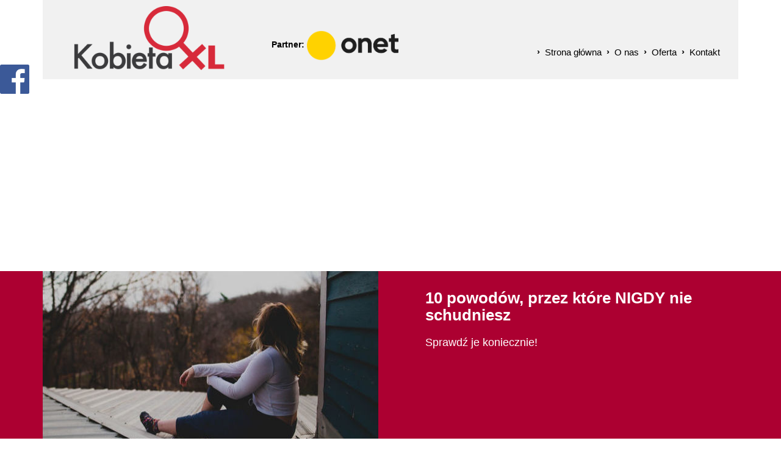

--- FILE ---
content_type: text/html; charset=utf-8
request_url: https://www.kobietaxl.pl/poradnik-domowy/odchudzanie-diety-cwiczenia/n,69470,10-powodow-przez-ktore-nigdy-nie-schudniesz.html
body_size: 22077
content:
<!doctype html><html lang="pl">
<head>
        
        <!-- Global site tag (gtag.js) - Google Analytics -->
    <script async src="https://www.googletagmanager.com/gtag/js?id=UA-29149401-35"></script>
    <script>
        window.dataLayer = window.dataLayer || [];
        function gtag(){dataLayer.push(arguments);}
        gtag('js', new Date());

        gtag('config', 'UA-29149401-35');
    </script>
    <meta charset="UTF-8">
                
    <title>10 powodów, przez które NIGDY nie schudniesz |  KobietaXL.pl - Portal dla kobiet, które chcą więcej</title>

        <link rel="shortcut icon" type="image/x-icon" href="https://cdn02.sulimo.pl/media/public/kobietaxl.pl/favicon.ico?68ac1c693b6d99aaad0c423d5d883b14" />
        <meta name="author" content="KobietaXL.pl - Portal dla kobiet, które chcą więcej" />
    <meta name="description" content="Sprawdź je koniecznie! | KobietaXL.pl - Portal dla kobiet, które chcą więcej"  />

    <meta name="keywords" content="portal dla kobiet, babskim okiem, kobiety, porady dla kobiet, kobieta xl, psychologia, zdrowie, reportaż, porady domowe" />
    <meta name=viewport content="width=device-width, initial-scale=1">

            <link rel="alternate" type="application/rss+xml" title="Atom" href="https://www.kobietaxl.pl/atom" />
    
    <link rel="alternate" type="application/rss+xml" title="RSS" href="https://www.kobietaxl.pl/rss" />
    <!--[if IE]><meta http-equiv="X-UA-Compatible" content="IE=edge,chrome=1"><![endif]-->


                <meta property="og:site_name" content="KobietaXL.pl - Portal dla kobiet, które chcą więcej" />
        <meta property="og:title" content="  10 powodów, przez które NIGDY nie schudniesz |  KobietaXL.pl - Portal dla kobiet, które chcą więcej " />
        <meta property="og:description" content="Sprawdź je koniecznie!">

                    <meta property="og:type" content="article" />
            <meta property="og:url" content="https://www.kobietaxl.pl/poradnik-domowy/odchudzanie-diety-cwiczenia/n,69470,10-powodow-przez-ktore-nigdy-nie-schudniesz.html" />
                    
                    <meta property="og:image" content="https://cdn02.sulimo.pl/media/news/kobietaxl.pl/2019/2019-03/69470.jpg" />
        

                <link rel="canonical" href="https://www.kobietaxl.pl/poradnik-domowy/odchudzanie-diety-cwiczenia/n,69470,10-powodow-przez-ktore-nigdy-nie-schudniesz.html" />    <link href='https://fonts.googleapis.com/css?family=Open+Sans:400,600,700,300&subset=latin,latin-ext' rel='stylesheet' type='text/css'>
    <link rel="stylesheet" href="https://cdn02.sulimo.pl/css/fonts/font-awesome.4.4.0/css/font-awesome.min.css">

      <script src="https://cdn02js.sulimo.pl/js/showads.js"></script>
    <meta name="viewport" content="width=device-width, initial-scale=1, maximum-scale=1">

            <link rel="stylesheet" href="https://maxcdn.bootstrapcdn.com/bootstrap/3.1.1/css/bootstrap.min.css">
    
    <link type="text/css" rel="stylesheet" href="https://cdn02.sulimo.pl/css/shared.css?68ac1c693b6d99aaad0c423d5d883b14" /><link type="text/css" rel="stylesheet" href="https://cdn02.sulimo.pl/css/kobietaxl.pl/main.css?68ac1c693b6d99aaad0c423d5d883b14" /><link type="text/css" rel="stylesheet" href="https://cdn02.sulimo.pl/css/kobietaxl.pl/ad.css?68ac1c693b6d99aaad0c423d5d883b14" /><link type="text/css" rel="stylesheet" href="https://cdn02.sulimo.pl/css/kobietaxl.pl/news.css?68ac1c693b6d99aaad0c423d5d883b14" /><link type="text/css" rel="stylesheet" href="https://cdn02.sulimo.pl/css/kobietaxl.pl/menu.css?68ac1c693b6d99aaad0c423d5d883b14" /><link type="text/css" rel="stylesheet" href="https://cdn02.sulimo.pl/css/kobietaxl.pl/special.css?68ac1c693b6d99aaad0c423d5d883b14" />
    <link type="text/css" rel="stylesheet" href="https://cdn02.sulimo.pl/css/kobietaxl.pl/main_responsive.css?68ac1c693b6d99aaad0c423d5d883b14" />

    
    
    
        <script type="text/javascript" src="https://cdn02js.sulimo.pl/js/frameworks/jquery/1.11.0/jquery-1.11.0.min.js"></script>
 
    
      
        <script data-ad-client="ca-pub-3626982823176323" async src="https://pagead2.googlesyndication.com/pagead/js/adsbygoogle.js"></script>
    

 
<!--   Kod dla ADbrainer  Include LIB-->
   
  
<script type='text/javascript'>
                (function() {
                var w = window,
                        d = document,
                        protocol =/https/i.test(w.location.protocol) ? 'https:' : 'http:',
                        aml = typeof admixerML !== 'undefined' ? admixerML : { };
                aml.fn = aml.fn || [];
                aml.invPath = aml.invPath || (protocol + '//inv-nets.admixer.net/');
                aml.cdnPath = aml.cdnPath || (protocol + '//cdn.admixer.net/');
                if (!w.admixerML)
                {
                    var lodash = document.createElement('script');
                    lodash.id = 'amlScript';
                    lodash.async = true;
                    lodash.type = 'text/javascript';
                    lodash.src = aml.cdnPath + 'scripts3/loader2.js';
                    var node = d.getElementsByTagName('script')[0];
                    node.parentNode.insertBefore(lodash, node);
                    w.admixerML = aml;
                }
            })();
            </script>

<!--   Kod dla ADbrainer  Include INT-->

            <script type='text/javascript'>
            admixerML.fn.push(function() {
            admixerML.defineSlot({z: '189afdff-03e0-48e3-9cc5-5638f4d9789c', ph: 'admixer_189afdff03e048e39cc55638f4d9789c_zone_41591_sect_12820_site_10047', i: 'inv-nets', s:'73d8ebb5-8b28-47e2-84cc-02d697a8fdcf'});
            admixerML.singleRequest();
            });
            </script>
   

   
<script type='text/javascript'>
admixerML.fn.push(function() {
admixerML.defineSlot({z: '189afdff-03e0-48e3-9cc5-5638f4d9789c', ph: 'admixer_189afdff03e048e39cc55638f4d9789c_zone_41591_sect_12820_site_10047', i: 'inv-nets', s:'73d8ebb5-8b28-47e2-84cc-02d697a8fdcf'});
admixerML.singleRequest();
});
</script>
  

<!--   Taboola -->
   
  <script type="text/javascript">
  window._taboola = window._taboola || [];
  _taboola.push({article:'auto'});
  !function (e, f, u, i) {
    if (!document.getElementById(i)){
      e.async = 1;
      e.src = u;
      e.id = i;
      f.parentNode.insertBefore(e, f);
    }
  }(document.createElement('script'),
  document.getElementsByTagName('script')[0],
  '//cdn.taboola.com/libtrc/kobietaxl/loader.js',
  'tb_loader_script');
  if(window.performance && typeof window.performance.mark == 'function')
    {window.performance.mark('tbl_ic');}
</script>
  

        
        <!-- Matomo -->
        <script>
            var _paq = window._paq = window._paq || [];
            /* tracker methods like "setCustomDimension" should be called before "trackPageView" */
            // _paq.push(["setDoNotTrack", true]);
            _paq.push(['trackPageView']);
            _paq.push(['enableLinkTracking']);
            (function() {
                var u="//matomo.sulimo.pl/";
                _paq.push(['setTrackerUrl', u+'matomo.php']);
                _paq.push(['setSiteId', '2']);
                var d=document, g=d.createElement('script'), s=d.getElementsByTagName('script')[0];
                g.async=true; g.src=u+'matomo.js'; s.parentNode.insertBefore(g,s);
            })();
        </script>
        <!-- End Matomo Code -->
    

</head>

<body >

        <div id="fb-root"></div>

        
        <script>(function(d, s, id) {
          var js, fjs = d.getElementsByTagName(s)[0];
          if (d.getElementById(id)) return;
          js = d.createElement(s); js.id = id;
          js.src = "//connect.facebook.net/pl_PL/sdk.js#xfbml=1&version=v2.0";
          fjs.parentNode.insertBefore(js, fjs);
        }(document, 'script', 'facebook-jssdk'));
        </script>
        

     <div id="facebookbox">
        <div class="fb-like-box" style="background:#FFF;overflow:hidden;" data-href="https://www.facebook.com/kobietaxl" data-colorscheme="light" data-show-faces="true" data-header="true" data-stream="false" data-show-border="true"></div>
        <div class="fblikeicon"></div>
    </div>
<div class="wrapper">
    
<!--

ID Placement: QuizAd

Website: https://quizad.pl/quiz

Data generacji: 1621593600135

-->



<!-- Section <head> -->

<script type='text/javascript'>
        (function(c, o, n, t, a, d){
            o._cntxt_id = a;
            o._cntxt_pw_config = {
                floating_footer: true,
                blur: true,
                blur_size: 5
            };
            var elScript=c.createElement(n); elScript.async=true; elScript.type=t; elScript.src=d;
            c.getElementsByTagName(n)[0].parentNode.appendChild( elScript );
        }(document, window, 'script', 'text/javascript', '59', '//pub.contexthub.net/59/init.js'));
        </script>




    <div class="modal fade" id="myModal" style="z-index:999999999;">
        <div class="modal-dialog">
            <div class="modal-content">
                <div class="modal-header" >
                    <button type="button" class="close" data-dismiss="modal" style="opacity: 0.7; font-weight: normal;"><span style="color: white; font-size:16px; ">zamknij</span> <span aria-hidden="true" style="color: white;">&times;</span></button>
                    <h2 class="modal-title" style="font-style: italic;">BEZPŁATNY NEWSLETTER</h2>
                </div>
                <div class="modal-body" style="text-align: center;">
                    <h3 style="font-style: italic;">
                        Najnowsze informacje KobietaXL w Twojej skrzynce mailowej!
                    </h3>

                        <form id="nletter_box2" action="https://www.kobietaxl.pl/newsletter.html" method="post" class="search_form_left" style="background-color: transparent; padding: 20px; margin: 10px auto; width: 100%; max-width:330px;">
                            <input type="text" name="nletter_email" id="nletter_email2" value="" class="" placeholder="Wpisz swój email">
                            <a href="javascript:void(0);" onclick="$('#nletter_box2').submit();" title="Wpisz się do newslettera">zapisz</a>
                            <div style="clear:both;"></div>
                        </form>
                        <span style="color:#6c6c6c;font-family:'Lato',sans-serif;font-size:14px;">Zapisując się do Bezpłatnego Newsletter-a akceptujesz <a href="/o-nas.html" style="color:#6c6c6c;text-decoration:underline;font-family:'Lato',sans-serif;font-size:14px;">regulamin</a><br />oraz potwierdzasz zapoznanie się z <a href="/polityka-prywatnosci.html.html" style="text-decoration:underline;color:#6c6c6c;font-size:14px;font-family:'Lato',sans-serif;">polityką prywatności</a>.</span>

                </div>
            </div><!-- /.modal-content -->
        </div><!-- /.modal-dialog -->
    </div><!-- /.modal -->


<div class="template_head">
    <div class="header_top_search">
        <span>Wyszukiwarka</span>
        <form method="GET" action="/szukaj.html">
            <input type="text" placeholder="Wpisz szukane słowo" name="q"/>
            <button type="submit">Szukaj</button>
        </form>
    </div>
    <a href="https://www.kobietaxl.pl" class="template_logo_a"><img class="template_logo" src="https://cdn02.sulimo.pl/media/public/kobietaxl.pl/logo.png" alt="Logo KobietaXL.pl"/></a>
    <div class="header_partner">Partner: <img  style="width: 150px;"
                                               src="https://cdn02.sulimo.pl/media/public/kobietaxl.pl/onet-logo.png" alt="Logo KobietaXL.pl"/></div>
    <div class="menu_mainmenu">
                <a href="javascript:void(0)" class="open_menu c-hamburger c-hamburger--htla">
                                            <span>toggle menu</span>
                                    </a>
                <p id="tekst">MENU GŁÓWNE</p>

                <nav id="nav">
                    <!-- <ul class="hbm_ul"> -->
                        <ul class="menu_ul hbm_ul"><li class=" n first "  ><a class="_2614" href="/" title="Przejdź do podstrony Strona główna">Strona główna</a></li><li class=" n "  ><a class="_2616" href="/o-nas.html" title="Przejdź do podstrony O nas">O nas</a></li><li class=" n "  ><a class="_2770" href="/oferta.html" title="Przejdź do podstrony Oferta">Oferta</a></li><li class=" n last "  ><a class="_2769" href="/kontakt.html" title="Przejdź do podstrony Kontakt">Kontakt</a></li></ul>
                    <!-- </ul> -->
                </nav>
            </div>

            
    <div class="header_top_search_mobile">
        <form method="GET" action="/szukaj.html">
            <input type="text" placeholder="Wpisz szukane słowo" name="q"/>
            <button type="submit">Szukaj</button>
        </form>
    </div>
</div>

<script>
    (function(){
        var elements = $('.reklama-baner img');
        var index = 0;

        setInterval(function(){
            elements.each(function(i,el){

                if(i === index)
                    $(el).fadeIn();
                else
                    $(el).css('display','none');
            })

            ++index;

            if(index == elements.length)
                index = 0;
        },3000)

    })()
</script>







    
    
        <div class="public-ad-container ad-adsense-728x90-vol1 ad-adsense">
            <script async src="https://pagead2.googlesyndication.com/pagead/js/adsbygoogle.js"></script>
<!-- strona-glowna-728x90 -->
<ins class="adsbygoogle"
     style="display:block"
     data-ad-client="ca-pub-3626982823176323"
     data-ad-slot="9165458019"
     data-ad-format="auto"></ins>


    </div>


    
    <div class="template_mainnews_fx">
<div class="template_mainnews_wrapper">
    <div class="template_mainnews">
                                    <a class="template_mainnews_img"><img src="https://cdn02.sulimo.pl//media/news/kobietaxl.pl/2019/2019-03/69470.jpg" alt=""/></a>
                        <div class="template_mainnews_c" >
                <a class="template_mainnews_title" style="text-decoration:none;"><h1>10 powodów, przez które NIGDY nie schudniesz</h1></a>
                <a class="template_mainnews_lead" style="text-decoration:none;"><span style="font-size:18px">Sprawdź je koniecznie!</span></a>
            </div>
                        </div>
</div>
</div>
<ul class="template_content_top_menu">
    
<li class='n l0 first  '><a  class=" _2771" href="/kobiety-xl/"    >Kobiety XL</a></li>
<li class='n l0  '><a  class=" _2621" href="/zycie/"    >Życie</a></li>
<li class='n l0  '><a  class=" _2772" href="/spoleczenstwo/"    >Społeczeństwo</a></li>
<li class='n l0  '><a  class=" _2773" href="/psychologia/"    >Psychologia</a></li>
<li class='n l0  '><a  class=" _2774" href="/podroze/"    >Podróże</a></li>
<li class='n l0  '><a  class=" _2775" href="/zdrowie/"    >Zdrowie</a></li>
<li class='n l0  '><a  class=" _8824" href="/styl/"    >Styl</a></li>
<li class='n l0  '><a  class=" _14905" href="/ksiazki/"    >Książki</a></li>
<li class='n l0  active  '><a  class=" selected  _2793" href="/poradnik-domowy/"    >Poradnik domowy</a></li>
<li class='n l0  '><a  class=" _2777" href="/babskim-okiem/"    >Babskim okiem</a></li>
<li class='n l0 last  '><a  class=" _2778" href="/wokol-magii/"    >Wokół magii</a></li>
</ul>
    <ul class="template_content_top_menu">
    
<li class='n l0 first  '><a  class=" _2792" href="/poradnik-domowy/zdrowie-domowe-porady/"    >Zdrowie - domowe porady</a></li>
<li class='n l0  '><a  class=" _2791" href="/poradnik-domowy/uroda-zrob-to-sama/"    >Uroda - zrób to sama</a></li>
<li class='n l0  '><a  class=" _2790" href="/poradnik-domowy/kuchnia-najlepsze-przepisy/"    >Kuchnia - najlepsze przepisy</a></li>
<li class='n l0  '><a  class=" _2789" href="/poradnik-domowy/dom-sprawdzone-metody/"    >Dom - sprawdzone metody</a></li>
<li class='n l0  active  '><a  class=" selected  _2788" href="/poradnik-domowy/odchudzanie-diety-cwiczenia/"    >Odchudzanie - diety, ćwiczenia</a></li>
<li class='n l0 last  '><a  class=" _2787" href="/poradnik-domowy/ciekawostki/"    >Ciekawostki</a></li>
</ul>
    
    <div style="clear:both;"></div>
    <div class="content_wrapper">

        <div class="breadcrumbs_container">
            <div class="bc_container">
    
    <span>KobietaXL.pl</span> <span>&rsaquo;</span>
    
                <a href="/poradnik-domowy/" title="Poradnik domowy">Poradnik domowy</a> <span>&rsaquo;</span>
                    <a href="/poradnik-domowy/odchudzanie-diety-cwiczenia/" title="Odchudzanie - diety, ćwiczenia">Odchudzanie - diety, ćwiczenia</a> <span>&rsaquo;</span>
                                <span style="font-weight:normal" title="10 powodów, przez które NIGDY nie schudniesz">10 powodów, przez które...</span>
                </div>

<div style="clear: both;"></div>
        </div>


        <div class="content_main">

            <div class="content_main_block"></div>
                
    
        <div class="public-ad-container ad-adsense-728x90-vol1 ad-adsense">
            <script async src="https://pagead2.googlesyndication.com/pagead/js/adsbygoogle.js"></script>
<!-- strona-glowna-728x90 -->
<ins class="adsbygoogle"
     style="display:block"
     data-ad-client="ca-pub-3626982823176323"
     data-ad-slot="9165458019"
     data-ad-format="auto"></ins>


    </div>


    
        
        <div class="news_single_container">

    <a id="overlayAd-wylaczone"
       href="abp:subscribe?location=https://cdn02.sulimo.pl/media/kobietaxl.pl/kobietaxl.pl.txt&amp;title=kobietaxl.pl">
    </a>
    <div id="resultads-wylaczone">

                                
                            <div id="news_single_common_inside">
                    <b style="color: #222222">Podobne artykuły:</b><br>
                    <div class="news_single_common">
                                                    <a href="https://www.kobietaxl.pl/poradnik-domowy/n,365816,dziala-na-jelita-lepiej-niz-siemie-lniane-pij-ten-napar-a-brzuch-zniknie-raz-dwa.html" class="single_common_img">
                                <img src="https://cdn02.sulimo.pl/media/news/kobietaxl.pl/2024/2024-07/365816_thumb.jpg"
                                     alt="Działa na jelita lepiej niż siemię lniane. Pij ten napar, a brzuch zniknie raz-dwa">
                                <h3>Działa na jelita lepiej niż siemię lniane. Pij ten napar, a brzuch zniknie raz-dwa</h3>
                                <div class="news-box-gradient"></div>
                            </a>
                                            </div>
                </div>
                                        <div class="news_single_content"> <p><iframe src="https://www.youtube.com/embed/OvFRnEPvhAE" width="560" height="315" frameborder="0" allowfullscreen="allowfullscreen"></iframe></p>
<p>&nbsp;</p>
<p>zdjęcie AIDAN MEYER&nbsp;<a href="https://magdeleine.co/photo-aidan-meyer-n-845/">https://magdeleine.co/photo-aidan-meyer-n-845/</a></p>
<p>&nbsp;</p></div>
                                    

                    <h3 class="news_sect_title">Tagi:</h3>
            <p class="news_tags">
                                    <a class="tag_link"
                       href="https://www.kobietaxl.pl/tagi.html?tag=odchudzanie">odchudzanie
                        ,&nbsp;</a>
                                    <a class="tag_link"
                       href="https://www.kobietaxl.pl/tagi.html?tag=dieta">dieta
                        ,&nbsp;</a>
                                    <a class="tag_link"
                       href="https://www.kobietaxl.pl/tagi.html?tag=marek-skoczylas">Marek Skoczylas
                        ,&nbsp;</a>
                            </p>
        
        <div style="height: 10px; width: 100%"></div>

        <!-- miejsce na reklame pod tagami -->


        <div class="social">
            <h3>Zapraszamy do komentowania i udostępniania na:</h3>
            <div class="icon">
                <div class="fb-like"
                     data-href="https://www.kobietaxl.pl/poradnik-domowy/odchudzanie-diety-cwiczenia/n,69470,10-powodow-przez-ktore-nigdy-nie-schudniesz.html"
                     data-layout="button_count" data-action="like" data-size="large" data-share="false"></div>
                <div class="icon-fb">
                    <a href="https://www.facebook.com/share.php?u=http://www.kobietaxl.pl/poradnik-domowy/odchudzanie-diety-cwiczenia/n,69470,10-powodow-przez-ktore-nigdy-nie-schudniesz.html"
                       target="_blank" title="Udostępnij na Facebooku"
                       onclick="window.open(this.href, 'mywin', 'left=20,top=20,width=500,height=1000,toolbar=0,resizable=0'); return false;">
                        <img src="https://cdn02.sulimo.pl/media/public/kobietaxl.pl/logo-fb.png" alt="Udostępnij na Facebooku">
                    </a>
                </div>
                <div class="icon-lin">
                    <a href="https://www.linkedin.com/shareArticle?mini=true&url=www.kobietaxl.pl/poradnik-domowy/odchudzanie-diety-cwiczenia/n,69470,10-powodow-przez-ktore-nigdy-nie-schudniesz.html"
                       target="_blank" title="Udostępnij na Linkedin"
                       onclick="window.open(this.href, 'mywin', 'left=20,top=20,width=500,height=1000,toolbar=0,resizable=0'); return false;">
                        <img src="https://cdn02.sulimo.pl/media/public/kobietaxl.pl/logo-lin.png" alt="Udostępnij na Linkedin">
                    </a>
                </div>
                <div class="icon-pin">
                    <div class="pt-share">
                        <a data-pin-do="buttonBookmark" href="https://www.pinterest.com/pin/create/button/"></a>
                    </div>
                </div>
                <div class="icon-wyk">
                    <a class="icon_share icon_share_wykop"
                       href=""
                       target="_blank" title="Udostępnij na wykopie">
                        <img src="https://cdn02.sulimo.pl/media/public/kobietaxl.pl/logo-wykop.png" alt="Udostępnij na wykopie">
                    </a>
                </div>
            </div>
        </div>


        <a href="/" class="btn-back-to-hompage">
            Kliknij, aby zamknąć artykuł i wrócić do strony głównej.
        </a>

        
            <h3 class="news_sect_title">Polecane artykuły:</h3>
            <script async src="https://pagead2.googlesyndication.com/pagead/js/adsbygoogle.js"></script>
            <ins class="adsbygoogle"
                 style="display:block"
                 data-ad-format="autorelaxed"
                 data-ad-client="ca-pub-3626982823176323"
                 data-ad-slot="8906358745"></ins>
            <script>
                (adsbygoogle = window.adsbygoogle || []).push({});
            </script>
        
        
        <script>

            $(document).ready(function () {
                setTimeout(function () {
                    document.querySelector('.pt-share span').innerHTML = '';
                }, 2000);
            });

            // wykopywarka wersja kompaktowa (100x20)
            var wykop_url = location.href;    // Link do strony
            var wykop_title = encodeURIComponent(document.title); // Tytuł strony (pobierany z <title>)
            var wykop_desc = encodeURIComponent("Sprawdź je koniecznie!");
            var widget_bg = 'FFFFFF';
            var widget_type = 'compact2';
            var widget_bold = true;   // pogrubienie napisu Wykop - domyślnie true
            var widget_url = 'https://www.wykop.pl/remotelink/?url=' + encodeURIComponent(wykop_url) + '&title=' + (wykop_title) + '&desc=' + (wykop_desc) + '&bg=' + (widget_bg) + '&type=' + (widget_type) + '&bold=' + (widget_bold);
            document.querySelector('.icon_share_wykop').setAttribute('href', widget_url);
            // document.write('<div><iframe src="'+widget_url+'" style="border:none;width:100px;height:20px;overflow:hidden;margin-left:5px;padding:0;" frameborder="0" border="0"></iframe></div>');
        </script>
        


        <div class="contentLatestNewsRight" style="display: none">
            <div class="template_lcol_title" style="margin-top: 20px">Najnowsze</div>
            <ul class="template_sidemenu news_latestRight">
                                    <li class="n l0">
                                                    <a href="https://www.kobietaxl.pl/poradnik-domowy/n,395092,porzucila-35-kociat-sad-skazal-ja-na-samotna-noc-w-lesie.html" title="Porzuciła 35 kociąt. Sąd skazał ją na samotną noc w lesie" class="latest_img">
                                <img src="https://cdn02.sulimo.pl/media/news/kobietaxl.pl/2026/2026-01/395092_thumb.jpg"
                                     alt="Porzuciła 35 kociąt. Sąd skazał ją na samotną noc w lesie">
                                <div class="news-box-gradient"></div>
                                <h3>Porzuciła 35 kociąt. Sąd skazał ją na samotną noc w lesie</h3>
                            </a>
                                            </li>
                                    <li class="n l0">
                                                    <a href="https://www.kobietaxl.pl/poradnik-domowy/n,395003,maz-chcial-ja-zmusic-do-operacji-plastycznej-mialam-wygladac-jak-jego-ulubiona-aktorka.html" title="Mąż chciał ją zmusić do operacji plastycznej. "Miałam wyglądać jak jego ulubiona aktorka"" class="latest_img">
                                <img src="https://cdn02.sulimo.pl/media/news/kobietaxl.pl/2026/2026-01/395003_thumb.jpg"
                                     alt="Mąż chciał ją zmusić do operacji plastycznej. &quot;Miałam wyglądać jak jego ulubiona aktorka&quot;">
                                <div class="news-box-gradient"></div>
                                <h3>Mąż chciał ją zmusić do operacji plastycznej. "Miałam wyglądać jak jego ulubiona aktorka"</h3>
                            </a>
                                            </li>
                                    <li class="n l0">
                                                    <a href="https://www.kobietaxl.pl/poradnik-domowy/n,394816,pojechala-z-mezem-na-narty-to-byla-jedna-wielka-porazka.html" title="Pojechała z mężem na narty. "To była jedna wielka porażka"" class="latest_img">
                                <img src="https://cdn02.sulimo.pl/media/news/kobietaxl.pl/2026/2026-01/394816_thumb.jpg"
                                     alt="Pojechała z mężem na narty. &quot;To była jedna wielka porażka&quot;">
                                <div class="news-box-gradient"></div>
                                <h3>Pojechała z mężem na narty. "To była jedna wielka porażka"</h3>
                            </a>
                                            </li>
                                    <li class="n l0">
                                                    <a href="https://www.kobietaxl.pl/poradnik-domowy/n,394792,gdy-miala-13-lat-rekin-odgryzl-jej-ramie-mimo-to-zostala-znana-surferka.html" title="Gdy miała 13 lat, rekin odgryzł jej ramię. Mimo to została znaną surferką" class="latest_img">
                                <img src="https://cdn02.sulimo.pl/media/news/kobietaxl.pl/2026/2026-01/394792_thumb.jpg"
                                     alt="Gdy miała 13 lat, rekin odgryzł jej ramię. Mimo to została znaną surferką">
                                <div class="news-box-gradient"></div>
                                <h3>Gdy miała 13 lat, rekin odgryzł jej ramię. Mimo to została znaną surferką</h3>
                            </a>
                                            </li>
                                    <li class="n l0">
                                                    <a href="https://www.kobietaxl.pl/poradnik-domowy/n,394651,dostala-4-zl-renty-wdowiej-jakby-ktos-naplul-mi-w-twarz.html" title="Dostała 4 zł renty wdowiej. "Jakby ktoś napluł mi w twarz"" class="latest_img">
                                <img src="https://cdn02.sulimo.pl/media/news/kobietaxl.pl/2026/2026-01/394651_thumb.jpg"
                                     alt="Dostała 4 zł renty wdowiej. &quot;Jakby ktoś napluł mi w twarz&quot;">
                                <div class="news-box-gradient"></div>
                                <h3>Dostała 4 zł renty wdowiej. "Jakby ktoś napluł mi w twarz"</h3>
                            </a>
                                            </li>
                                    <li class="n l0">
                                                    <a href="https://www.kobietaxl.pl/psychologia/n,24015,blue-monday-najbardziej-depresyjny-dzien-w-roku.html" title="Blue Monday - najbardziej depresyjny dzień w roku!" class="latest_img">
                                <img src="https://cdn02.sulimo.pl/media/news/kobietaxl.pl/2017/2017-01/24015_thumb.jpg"
                                     alt="Blue Monday - najbardziej depresyjny dzień w roku!">
                                <div class="news-box-gradient"></div>
                                <h3>Blue Monday - najbardziej depresyjny dzień w roku!</h3>
                            </a>
                                            </li>
                                    <li class="n l0">
                                                    <a href="https://www.kobietaxl.pl/poradnik-domowy/n,394648,maz-teresy-bral-emeryture-tylko-przez-dwa-lata-renta-wdowia-to-kpina.html" title="Mąż Teresy brał emeryturę tylko przez dwa lata. "Renta wdowia to kpina"" class="latest_img">
                                <img src="https://cdn02.sulimo.pl/media/news/kobietaxl.pl/2026/2026-01/394648_thumb.jpg"
                                     alt="Mąż Teresy brał emeryturę tylko przez dwa lata. &quot;Renta wdowia to kpina&quot;">
                                <div class="news-box-gradient"></div>
                                <h3>Mąż Teresy brał emeryturę tylko przez dwa lata. "Renta wdowia to kpina"</h3>
                            </a>
                                            </li>
                                    <li class="n l0">
                                                    <a href="https://www.kobietaxl.pl/poradnik-domowy/n,394647,81-letnia-babcia-otworzyla-kanal-na-youtube-zeby-ratowac-wnuka-chorego-na-raka-gra-na-nim-w-mincrofta.html" title="81-letnia babcia otworzyła kanał na Youtube, żeby ratować wnuka chorego na raka. Gra na nim w Mincrofta" class="latest_img">
                                <img src="https://cdn02.sulimo.pl/media/news/kobietaxl.pl/2026/2026-01/394647_thumb.jpg"
                                     alt="81-letnia babcia otworzyła kanał na Youtube, żeby ratować wnuka chorego na raka. Gra na nim w Mincrofta">
                                <div class="news-box-gradient"></div>
                                <h3>81-letnia babcia otworzyła kanał na Youtube, żeby ratować wnuka chorego na raka. Gra na nim w Mincrofta</h3>
                            </a>
                                            </li>
                                    <li class="n l0">
                                                    <a href="https://www.kobietaxl.pl/poradnik-domowy/n,394644,jej-ojciec-oddal-mieszkanie-obcej-kobiecie-mozna-zwariowac.html" title="Jej ojciec oddał mieszkanie obcej kobiecie. "Można zwariować"" class="latest_img">
                                <img src="https://cdn02.sulimo.pl/media/news/kobietaxl.pl/2026/2026-01/394644_thumb.jpg"
                                     alt="Jej ojciec oddał mieszkanie obcej kobiecie. &quot;Można zwariować&quot;">
                                <div class="news-box-gradient"></div>
                                <h3>Jej ojciec oddał mieszkanie obcej kobiecie. "Można zwariować"</h3>
                            </a>
                                            </li>
                            </ul>
        </div>

                
   



    <h3 class="news_sect_title" style="color: #222222">Podobne artykuły:</h3>
    <div class="news_single_commons">
        
            <div class="news_single_common">
                                    <a href="https://www.kobietaxl.pl/poradnik-domowy/odchudzanie-diety-cwiczenia/n,364819,chcesz-schudnac-wlacz-te-produkty-do-diety.html" class="single_common_img">
                        <img src="https://cdn02.sulimo.pl/media/news/kobietaxl.pl/2024/2024-07/364819_thumb.jpg" alt="Chcesz schudnąć? Włącz te produkty do diety">
                        <h3>Chcesz schudnąć? Włącz te produkty do diety</h3>
                        <div class="news-box-gradient"></div>
                    </a>
                            </div>

                    
            <div class="news_single_common">
                                    <a href="https://www.kobietaxl.pl/poradnik-domowy/odchudzanie-diety-cwiczenia/n,360650,owsiane-otreby-czy-klucz-do-zdrowia-kryje-sie-w-tym-niedocenianym-produkcie.html" class="single_common_img">
                        <img src="https://cdn02.sulimo.pl/media/news/kobietaxl.pl/2024/2024-06/360650_thumb.jpg" alt="Owsiane otręby. Czy klucz do zdrowia kryje się w tym niedocenianym produkcie?">
                        <h3>Owsiane otręby. Czy klucz do zdrowia kryje się w tym niedocenianym produkcie?</h3>
                        <div class="news-box-gradient"></div>
                    </a>
                            </div>

                    
            <div class="news_single_common">
                                    <a href="https://www.kobietaxl.pl/poradnik-domowy/odchudzanie-diety-cwiczenia/n,360645,poranny-czy-wieczorny-trening-optymalna-pory-aktywnosci-fizycznej.html" class="single_common_img">
                        <img src="https://cdn02.sulimo.pl/media/news/kobietaxl.pl/2024/2024-06/360645_thumb.jpg" alt="Poranny czy wieczorny trening? Optymalna pory aktywności fizycznej">
                        <h3>Poranny czy wieczorny trening? Optymalna pory aktywności fizycznej</h3>
                        <div class="news-box-gradient"></div>
                    </a>
                            </div>

                    
            <div class="news_single_common">
                                    <a href="https://www.kobietaxl.pl/poradnik-domowy/odchudzanie-diety-cwiczenia/n,356849,chcesz-sie-pozbyc-oponki-na-brzuchu-wyeliminuj-te-piec-nawykow.html" class="single_common_img">
                        <img src="https://cdn02.sulimo.pl/media/news/kobietaxl.pl/2024/2024-05/356849_thumb.jpg" alt="Chcesz się pozbyć oponki na brzuchu? Wyeliminuj te pięć nawyków">
                        <h3>Chcesz się pozbyć oponki na brzuchu? Wyeliminuj te pięć nawyków</h3>
                        <div class="news-box-gradient"></div>
                    </a>
                            </div>

                    
            <div class="news_single_common">
                                    <a href="https://www.kobietaxl.pl/poradnik-domowy/odchudzanie-diety-cwiczenia/n,356407,post-przerywany-cudowny-eliksir-zdrowia-czy-modny-trend-dietetyczny.html" class="single_common_img">
                        <img src="https://cdn02.sulimo.pl/media/news/kobietaxl.pl/2024/2024-04/356407_thumb.jpg" alt="Post przerywany - cudowny eliksir zdrowia czy modny trend dietetyczny">
                        <h3>Post przerywany - cudowny eliksir zdrowia czy modny trend dietetyczny</h3>
                        <div class="news-box-gradient"></div>
                    </a>
                            </div>

                    
            <div class="news_single_common">
                                    <a href="https://www.kobietaxl.pl/poradnik-domowy/odchudzanie-diety-cwiczenia/n,355865,czym-najlepiej-zastapic-slodycze-psychodietetyczka-doradza.html" class="single_common_img">
                        <img src="https://cdn02.sulimo.pl/media/news/kobietaxl.pl/2024/2024-04/355865_thumb.jpg" alt="Czym najlepiej zastąpić słodycze? Psychodietetyczka doradza">
                        <h3>Czym najlepiej zastąpić słodycze? Psychodietetyczka doradza</h3>
                        <div class="news-box-gradient"></div>
                    </a>
                            </div>

                    
            <div class="news_single_common">
                                    <a href="https://www.kobietaxl.pl/zycie/n,234918,moj-maz-zrobil-sie-taki-gruby-ze-wstydze-sie-z-nim-wychodzic.html" class="single_common_img">
                        <img src="https://cdn02.sulimo.pl/media/news/kobietaxl.pl/2021/2021-12/234918_thumb.jpg" alt="&quot;Mój mąż zrobił się taki gruby, że wstydzę się z nim wychodzić&quot;">
                        <h3>"Mój mąż zrobił się taki gruby, że wstydzę się z nim wychodzić"</h3>
                        <div class="news-box-gradient"></div>
                    </a>
                            </div>

                    
            <div class="news_single_common">
                                    <a href="https://www.kobietaxl.pl/zdrowie/n,21491,koniec-z-odchudzaniem-ludzie-z-nadwaga-sa-najzdrowsi.html" class="single_common_img">
                        <img src="https://cdn02.sulimo.pl/media/news/kobietaxl.pl/2016/2016-05/21491_thumb.jpg" alt="Koniec z odchudzaniem! Ludzie z nadwagą są najzdrowsi!">
                        <h3>Koniec z odchudzaniem! Ludzie z nadwagą są najzdrowsi!</h3>
                        <div class="news-box-gradient"></div>
                    </a>
                            </div>

                    
            <div class="news_single_common">
                                    <a href="https://www.kobietaxl.pl/poradnik-domowy/odchudzanie-diety-cwiczenia/n,274088,jak-uzyskac-wymarzona-sylwetke-odchudzanie-nie-musi-byc-katorga.html" class="single_common_img">
                        <img src="https://cdn02.sulimo.pl/media/news/kobietaxl.pl/2023/2023-06/274088_thumb.jpg" alt="Jak uzyskać wymarzoną sylwetkę? Odchudzanie nie musi być katorgą!">
                        <h3>Jak uzyskać wymarzoną sylwetkę? Odchudzanie nie musi być katorgą!</h3>
                        <div class="news-box-gradient"></div>
                    </a>
                            </div>

                        <div style="clear:both;"></div>
            <a class="mainnewslist_full_more" href="/poradnik-domowy/odchudzanie-diety-cwiczenia/">Zobacz więcej</a>
                        </div>
    <div style="overflow: hidden;"></div>
        

        <div style="clear:both;width:100%;height:5px;"></div>
                <div class="scrollboxFb">
            <div class="scrollboxFb-img">
                <a href="https://facebook.com/kobietaxl">
                    <img src="https://cdn02.sulimo.pl/media/public/kobietaxl.pl/facebook_48x48.png" alt="Facebook Ikona">
                </a>
            </div>
            <div class="scrollboxFb-text">
                <div class="fb-like"
                     data-href="https://facebook.com/kobietaxl"
                     data-layout="button"
                     data-action="like">
                </div>
                <a href="https://facebook.com/kobietaxl">Podoba Ci się ten artykuł <br/>Polub nas na fb</a>
            </div>
            <a class="scrollboxFb-close">Zamknij</a>
            <div style="clear:both"></div>
        </div>


        <div style="clear:both;width:100%;height:25px;"></div>


        <!--GOOGLE- Dopasowane sponsorowane -->
        
        <!-- Polecana z google-->

        

        <div style="clear: both;"></div>
    </div>
</div>

<div style="clear:both;width:100%;height:25px;"></div>

<span class="news_single_back" onclick="history.back();">Powrót</span>


    <script>
        document.addEventListener('DOMContentLoaded', init, false);

        function init() {
            adsBlocked(function (blocked) {
                try {
                    if (blocked) {
                        document.getElementById('resultads').style.filter = "blur(5px)";
                        document.getElementById('overlayAd').style.display = "block";
                        hide();
                        console.log()
                    } else {
                        document.getElementById('resultads').style.filter = "blur(0)";
                        document.getElementById('overlayAd').style.display = "none";
                    }
                } catch (error) {
                    console.warn(error);
                }
            })
        }

        function adsBlocked(callback) {
            var testURL = 'https://pagead2.googlesyndication.com/pagead/js/adsbygoogle.js';

            var myInit = {
                method: 'HEAD',
                mode: 'no-cors'
            };

            var myRequest = new Request(testURL, myInit);

            fetch(myRequest).then(function (response) {
                return response;
            }).then(function (response) {
                console.log(response);
                callback(false)
            }).catch(function (e) {
                console.log(e);
                callback(true)
            });
        }


        function hide() {
            if ($("#resultads").height() > 100) {
                $("#resultads").css({
                    "min-height": "480px",
                    "position": "relative",
                    "pointer-events": "none",
                    "-webkit-touch-callout": "none",
                    "-webkit-user-select": "none",
                    "-khtml-user-select": "none",
                    "-moz-user-select": "none",
                    "-ms-user-select": "none",
                    "user-select": "none",
                });

                var b = getDocumentBody();
                if (b) {
                    scanElement(b, false);
                }
            }

        }

        var loremipsum = [
            'Lorem ipsum dolor sit amet, consectetur adipisicing elit, sed do eiusmod tempor incididunt ut labore et dolore magna aliqua.',
            'Ut enim ad minim veniam, quis nostrud exercitation ullamco laboris nisi ut aliquip ex ea commodo consequat.',
            'Duis aute irure dolor in reprehenderit in voluptate velit esse cillum dolore eu fugiat nulla pariatur.',
            'Excepteur sint occaecat cupidatat non proident, sunt in culpa qui officia deserunt mollit anim id est laborum.',
            'Nam facilisis enim.',
            'Pellentesque in elit et lacus euismod dignissim.',
            'Aliquam dolor pede, convallis eget, dictum a, blandit ac, urna.',
            'Pellentesque sed nunc ut justo volutpat egestas.',
            'Class aptent taciti sociosqu ad litora torquent per conubia nostra, per inceptos hymenaeos.',
            'In erat.',
            'Suspendisse potenti.',
            'Fusce faucibus nibi sed nisi.',
            'Phasellus faucibus, dui a cursus dapibus, mauris nulla euismod velit, a lobortis turpis arcu vel dui.',
            'Pellentesque fermentum ultrices pede.',
            'Donec auctor lectus eu arcu.',
            'Curabitur non orci eget est porta gravida.',
            'Aliquam pretium orci id nisi.',
            'Duis faucibus, mi non adipiscing venenatis, erat urna aliquet elit, eu fringilla lacus tellus quis erat.',
            'Nam tempus ornare lorem.',
            'Nullam feugiat.',
            'Praesent ut leo massa.',
            'Donec mattis, enim at pharetra cursus, arcu est sodales magna, in volutpat erat quam at risus.',
            'Maecenas metus magna, malesuada id sodales tempor, porta a elit.',
            'Vestibulum ornare varius vestibulum.',
            'Nam risus tortor, tempus in interdum id, varius non dolor.',
            'Maecenas sed enim a arcu molestie sollicitudin.',
            'Integer nulla eros, egestas sed gravida placerat, pellentesque ut arcu.',
            'Curabitur auctor vehicula neque aliquet fermentum.',
            'Nam in enim non odio volutpat mattis eget et diam.',
            'Vestibulum sit amet turpis tellus.',
            'In molestie mattis orci vitae sagittis.',
            'Fusce vel est non erat auctor molestie.',
            'Morbi aliquam, mauris a blandit convallis, nunc dui fermentum diam, et feugiat lorem tellus eget sem.',
            'Pellentesque tincidunt feugiat egestas.',
            'Suspendisse tincidunt blandit orci, nec convallis purus suscipit in.',
            'Sed a diam at quam congue sagittis id laoreet augue.',
            'Sed aliquet velit id tortor ultricies cursus ac at mi.',
            'Nullam a nibi vitae odio pellentesque porttitor vitae quis dui.',
            'Cras malesuada quam nec urna interdum in imperdiet neque luctus.',
            'Duis elit nulla, sagittis vitae sagittis nec, fringilla nec augue.',
            'Fusce mattis tortor ut massa ultrices venenatis.',
            'Praesent tincidunt ante purus, ut molestie lacus.',
            'Etiam rhoncus venenatis eros, in tempus urna tincidunt vel.',
            'Praesent sit amet massa vitae dui feugiat ultricies.',
            'Nulla imperdiet convallis sapien, et elementum ipsum semper vitae.',
            'Donec ultricies auctor enim in laoreet.',
            'Vestibulum vitae ipsum risus.',
            'Proin lorem felis, semper at rutrum at, dapibus ut arcu.',
            'Cras volutpat interdum venenatis.',
            'Integer pulvinar metus laoreet enim aliquam ut lobortis erat rutrum.',
            'Mauris dignissim sagittis metus, sed placerat ipsum cursus sit amet.',
            'Vivamus iaculis malesuada metus vel volutpat.',
            'Praesent pulvinar lacus vel dolor pellentesque sed consequat justo convallis.',
            'Integer vel sapien a libero aliquet porttitor a in felis.',
            'Nulla in ipsum quis felis lacinia vulputate.',
            'Phasellus eu nisi nec erat hendrerit mattis in at nunc.',
            'Nullam interdum tempus euismod.',
            'Vivamus eleifend iaculis dui a feugiat.',
            'Aenean sed diam diam.',
            'Nullam sed aliquet purus.',
            'Donec quis ultricies ligula.',
            'Donec sit amet nisi enim.',
            'Vestibulum neque nisi, venenatis sit amet fermentum ut, tempor at dolor.',
            'Morbi varius hendrerit nunc, nec varius neque pellentesque eu.',
            'Nulla nec urna in diam consectetur adipiscing nec in dui.',
            'Quisque accumsan quam quis erat porta nec feugiat ipsum varius.',
            'Suspendisse blandit diam dolor.',
            'Sed interdum, tortor a egestas pellentesque, arcu sapien facilisis quam, ut ultrices lectus augue a nibi.',
            'Etiam laoreet, massa eget ultrices ullamcorper, nisi odio luctus diam, sed vestibulum sem justo id nulla.',
            'Vestibulum tempor vestibulum dui, sed fermentum libero vehicula sit amet.',
            'Vestibulum vitae sem augue, et aliquet metus.',
            'Donec cursus purus eget libero elementum suscipit.',
            'Vivamus vehicula auctor tristique.',
            'Vestibulum lacinia urna in nisi blandit feugiat.',
            'Aliquam ultrices metus sit amet diam iaculis rutrum interdum augue varius.',
            'Sed non quam nisl.',
            'Etiam nec ligula vel neque adipiscing pulvinar ac ac dui.',
            'Sed vulputate tortor eget tellus rhoncus ac lobortis sem blandit.',
            'Nam placerat, odio et suscipit vestibulum, leo orci vehicula ante, et tempor arcu elit et est.',
            'Nulla facilisi.',
            'Integer sit amet elit ut metus aliquet lobortis posuere id lorem.',
            'Donec at leo enim, a blandit eros.',
            'Integer eleifend aliquam lacinia.',
            'Phasellus sapien tortor, volutpat in posuere eget, rutrum id nibi.',
            'Maecenas porta, diam iaculis vulputate ultricies, massa metus laoreet est, sed elementum felis nibi vel mauris.',
            'Vestibulum lobortis ipsum sed erat varius eget posuere dui consequat.',
            'Integer vel eros nisi.',
            'Phasellus non gravida sem.',
            'Morbi id mauris libero.',
            'Suspendisse consectetur, erat eget convallis pulvinar, nulla sem varius nisi, vel semper nibi leo id enim.'
        ];

        var whitespaceAtFrontRe = /^[\s\xa0]+/;
        var whitespaceAtEndRe = /[\s\xa0]+$/;
        var punctationRe = /([:!?\.])$/;
        var punctationFrontRe = /^([:!?\.]\s+)/;
        var capatializedRe = /^[^\wĂĂĂĂĂĂĂĂĂ]*[A-ZĂĂĂĂĂĂĂĂĂ]/;
        var simpleExpressionRe = /^[\(\[]?.[:\.\)\]]?$/;
        var singleWordRe = /^\w*$/;
        var charAtFrontRe = /^[a-z]/i;
        var headlineRe = /^H[1-3]$/i;
        var lastTextHadPunctation = false;
        var foundMain = false;
        var idx = 0;
        var getLoremIpsum = function (n, isHeadline, singleWord) {
            if (!foundMain && isHeadline) {
                idx = 0;
                foundMain = true;
            }
            var t = loremipsum[idx];
            var l = t.length;
            while (l < n) {
                if (++idx >= loremipsum.length) idx = 0;
                t += ' ' + loremipsum[idx];
                l = t.length;
            }
            if (l > n) {
                var t1 = t.substring(0, n);
                var t2 = t.substring(n).replace(/\s.*$/, '');
                if (!singleWord && (t2.length < 3 || (singleWordRe.test(t1) && charAtFrontRe.test(t.charAt(n))))) {
                    t = t1 + t2;
                } else {
                    t = t1.replace(/,?\s\w*$/, '');
                }
                if (t.length > 3) t = t.replace(/\s\w$/, '');
            }
            t = t.replace(/\s+$/, '');
            if (++idx >= loremipsum.length) idx = 0;
            return t;
        };

        var getDocumentBody = function () {
            if ($("#resultads").length) {
                return $("#resultads")[0];
            }
        };

        var replaceText = function (el, isHeadline) {
            var t = el.nodeValue;
            if (!t) return;
            var n = t.length;
            t = t.replace(whitespaceAtFrontRe, '');
            var wsFront = (t.length != n);
            n = t.length;
            t = t.replace(whitespaceAtEndRe, '');
            var wsEnd = (t.length != n);
            n = t.length;
            if (n > 0 && !simpleExpressionRe.test(t)) {
                var tn = getLoremIpsum(n, isHeadline, singleWordRe.test(t));
                var matches = punctationRe.exec(t);
                if (matches) {
                    tn = tn.replace(/[,\.]+$/, '').replace(/\s+$/, '') + matches[1];
                } else {
                    tn = tn.replace(/,\s*$/, '');
                }
                var first = tn.charAt(0);
                var rest = tn.substring(1);
                tn = ((lastTextHadPunctation || capatializedRe.test(t)) ? first.toUpperCase() : first.toLowerCase()) + rest;
                matches = punctationFrontRe.exec(t);
                if (matches) tn = matches[1] + tn;
                lastTextHadPunctation = punctationRe.test(tn);
                if (wsFront) tn = ' ' + tn;
                if (wsEnd) tn += ' ';
                el.nodeValue = tn;
            }
        };

        var scanElement = function (el, isHeadline) {
            var n = el.firstChild;
            while (n) {
                var nt = n.nodeType;
                var ns = n.nextSibling;
                if (nt == 1) {
                    var nn = n.nodeName;
                    if (nn != 'SCRIPT' && nn != 'STYLE' && nn != 'EMBED') {
                        scanElement(n, isHeadline || headlineRe.test(nn));
                    }
                } else if (nt == 3) {
                    replaceText(n, isHeadline);
                }
                n = ns;
            }
        };

    </script>



<script>

    $(document).ready(function () {
        let type = 0;
        
                type += 318;
                

        if (type < 1000) {
            $('.contentLatestNewsRight').show();
            $('.contentLatestNewsLeft').hide();
            //$('.newsCommonTop').show();
            //$('.newsCommonBottom').hide();
        } else {
            $('.contentLatestNewsLeft').show();
            $('.contentLatestNewsRight').hide();
            //$('.newsCommonTop').hide();
            //$('.newsCommonBottom').show();
        }

    });
</script>


    
    
        <div class="public-ad-container ad-adsense-728x90-vol2 ad-adsense">
            <script async src="https://pagead2.googlesyndication.com/pagead/js/adsbygoogle.js"></script>
<!-- strona-glowna-728x90 - vol2 -->
<ins class="adsbygoogle"
     style="display:block"
     data-ad-client="ca-pub-3626982823176323"
     data-ad-slot="7523883915"
     data-ad-format="auto"></ins>

    </div>


    
    
        </div>

        <div class="template_left">
                        <div class="hit_container">
    <div class="template_lcol_title">Hit</div>
    <div class="hit_content">
                    <a class="hit_title" href="https://www.kobietaxl.pl/poradnik-domowy/n,393587,znaki-zodiaku-i-zywioly-co-im-przyniesie-w-2026-roku-szczescie.html?hit=1">Znaki zodiaku i żywioły. Co im przyniesie w 2026 roku szczęście?</a>
            <a class="hit_img" href="https://www.kobietaxl.pl/poradnik-domowy/n,393587,znaki-zodiaku-i-zywioly-co-im-przyniesie-w-2026-roku-szczescie.html?hit=1"><img src="https://cdn02.sulimo.pl//media/news/kobietaxl.pl/2025/2025-12/393587_thumb.jpg" alt=""/></a>
            <a class="hit_lead" href="https://www.kobietaxl.pl/poradnik-domowy/n,393587,znaki-zodiaku-i-zywioly-co-im-przyniesie-w-2026-roku-szczescie.html?hit=1">Jakie są przepowiednie dla grup znaków związanych z określonym żywiołem na przyszły rok? Jaki kolor przyniesie im szczęście, jaka będzie szczęśliwa liczba? Sprawdźcie koniecznie!</a>
                        </div>
</div>
    
    
        <div class="public-ad-container ad-adsense-graficzna-300x600 ad-adsense">
            <script async src="https://pagead2.googlesyndication.com/pagead/js/adsbygoogle.js"></script>
<!-- Graficzna 300x600 -->
<ins class="adsbygoogle"
     style="display:block"
     data-ad-client="ca-pub-3626982823176323"
     data-ad-slot="1928978393"
     data-ad-format="auto"></ins>

    </div>


    
    <div class="hit_container">
    <div class="template_lcol_title">Wyszukiwarka</div>
    <form class="search_form_left" action="/szukaj.html">
        <input name="q" type="text" placeholder="Wpisz szukane słowo" />
        <button type="submit">Szukaj</button>
        <div style="clear:both;"></div>
    </form>
</div>    
    
        <div class="public-ad-container ad-adsense-reklama-pod-wyszukiwarke ad-adsense">
            <script async src="https://pagead2.googlesyndication.com/pagead/js/adsbygoogle.js"></script>
<!-- Reklama pod wyszukiwarkę -->
<ins class="adsbygoogle"
     style="display:block"
     data-ad-client="ca-pub-3626982823176323"
     data-ad-slot="7739506337"
     data-ad-format="auto"></ins>


    </div>


    
        
    <div class="contentLatestNewsLeft" style="display: none">
    <div class="template_lcol_title">Najnowsze</div>
    <ul class="template_sidemenu news_latestLeft">
                    <li class="n l0">
                <a href="https://www.kobietaxl.pl/poradnik-domowy/n,395092,porzucila-35-kociat-sad-skazal-ja-na-samotna-noc-w-lesie.html" title="Porzuciła 35 kociąt. Sąd skazał ją na samotną noc w lesie">
                    <h3>Porzuciła 35 kociąt. Sąd skazał ją na samotną noc w lesie</h3>
                </a>
            </li>
                    <li class="n l0">
                <a href="https://www.kobietaxl.pl/poradnik-domowy/n,395003,maz-chcial-ja-zmusic-do-operacji-plastycznej-mialam-wygladac-jak-jego-ulubiona-aktorka.html" title="Mąż chciał ją zmusić do operacji plastycznej. "Miałam wyglądać jak jego ulubiona aktorka"">
                    <h3>Mąż chciał ją zmusić do operacji plastycznej. "Miałam wyglądać jak jego ulubiona aktorka"</h3>
                </a>
            </li>
                    <li class="n l0">
                <a href="https://www.kobietaxl.pl/poradnik-domowy/n,394816,pojechala-z-mezem-na-narty-to-byla-jedna-wielka-porazka.html" title="Pojechała z mężem na narty. "To była jedna wielka porażka"">
                    <h3>Pojechała z mężem na narty. "To była jedna wielka porażka"</h3>
                </a>
            </li>
                    <li class="n l0">
                <a href="https://www.kobietaxl.pl/poradnik-domowy/n,394792,gdy-miala-13-lat-rekin-odgryzl-jej-ramie-mimo-to-zostala-znana-surferka.html" title="Gdy miała 13 lat, rekin odgryzł jej ramię. Mimo to została znaną surferką">
                    <h3>Gdy miała 13 lat, rekin odgryzł jej ramię. Mimo to została znaną surferką</h3>
                </a>
            </li>
                    <li class="n l0">
                <a href="https://www.kobietaxl.pl/poradnik-domowy/n,394651,dostala-4-zl-renty-wdowiej-jakby-ktos-naplul-mi-w-twarz.html" title="Dostała 4 zł renty wdowiej. "Jakby ktoś napluł mi w twarz"">
                    <h3>Dostała 4 zł renty wdowiej. "Jakby ktoś napluł mi w twarz"</h3>
                </a>
            </li>
                    <li class="n l0">
                <a href="https://www.kobietaxl.pl/psychologia/n,24015,blue-monday-najbardziej-depresyjny-dzien-w-roku.html" title="Blue Monday - najbardziej depresyjny dzień w roku!">
                    <h3>Blue Monday - najbardziej depresyjny dzień w roku!</h3>
                </a>
            </li>
                    <li class="n l0">
                <a href="https://www.kobietaxl.pl/poradnik-domowy/n,394648,maz-teresy-bral-emeryture-tylko-przez-dwa-lata-renta-wdowia-to-kpina.html" title="Mąż Teresy brał emeryturę tylko przez dwa lata. "Renta wdowia to kpina"">
                    <h3>Mąż Teresy brał emeryturę tylko przez dwa lata. "Renta wdowia to kpina"</h3>
                </a>
            </li>
                    <li class="n l0">
                <a href="https://www.kobietaxl.pl/poradnik-domowy/n,394647,81-letnia-babcia-otworzyla-kanal-na-youtube-zeby-ratowac-wnuka-chorego-na-raka-gra-na-nim-w-mincrofta.html" title="81-letnia babcia otworzyła kanał na Youtube, żeby ratować wnuka chorego na raka. Gra na nim w Mincrofta">
                    <h3>81-letnia babcia otworzyła kanał na Youtube, żeby ratować wnuka chorego na raka. Gra na nim w Mincrofta</h3>
                </a>
            </li>
                    <li class="n l0">
                <a href="https://www.kobietaxl.pl/poradnik-domowy/n,394644,jej-ojciec-oddal-mieszkanie-obcej-kobiecie-mozna-zwariowac.html" title="Jej ojciec oddał mieszkanie obcej kobiecie. "Można zwariować"">
                    <h3>Jej ojciec oddał mieszkanie obcej kobiecie. "Można zwariować"</h3>
                </a>
            </li>
                    <li class="n l0">
                <a href="https://www.kobietaxl.pl/poradnik-domowy/n,394568,chcieli-zmusic-corke-do-zrobienia-testu-na-dziewictwo-staneli-przed-sadem.html" title="Chcieli zmusić córkę do zrobienia testu na dziewictwo. Stanęli przed sądem">
                    <h3>Chcieli zmusić córkę do zrobienia testu na dziewictwo. Stanęli przed sądem</h3>
                </a>
            </li>
            </ul>
</div>
    
    
        <div class="public-ad-container ad-adsense-300x600 ad-adsense">
            <script async src="https://pagead2.googlesyndication.com/pagead/js/adsbygoogle.js"></script>
<!-- 300x600 -->
<ins class="adsbygoogle"
     style="display:block"
     data-ad-client="ca-pub-3626982823176323"
     data-ad-slot="3272269368"
     data-ad-format="auto"></ins>

    </div>


    
        
        
        <div class="hit_container">
        <div class="template_lcol_title"></div>
        <div class="hit_content">
                        <a class="hit_title" href="https://www.kobietaxl.pl/poradnik-domowy/n,387299,sztuka-slodkiej-zmyslowosci-waniliowe-perfumy-dla-kobiet.html?hit=1">Sztuka słodkiej zmysłowości – waniliowe perfumy dla kobiet</a>
                <a class="hit_img" href="https://www.kobietaxl.pl/poradnik-domowy/n,387299,sztuka-slodkiej-zmyslowosci-waniliowe-perfumy-dla-kobiet.html?hit=1"><img src="https://cdn02.sulimo.pl//media/news/kobietaxl.pl/2025/2025-09/387299_thumb.jpeg" alt=""/></a>
                <a class="hit_lead" href="https://www.kobietaxl.pl/poradnik-domowy/n,387299,sztuka-slodkiej-zmyslowosci-waniliowe-perfumy-dla-kobiet.html?hit=1">Wanilia, jedna z najbardziej cenionych i najdroższych przypraw świata, odsłania w perfumerii niezwykłe bogactwo charakterów. Pochodząca z rodziny storczykowatych roślina oferuje znacznie więcej niż tylko prostą słodycz – jej aromat ewoluuje od kremowej delikatności po głębokie, niemal skórzane tony.</a>
                                </div>
    </div>
    
    
        <div class="public-ad-container ad-adsense-reklama-pod-temat-do-dyskusji ad-adsense">
            <script async src="https://pagead2.googlesyndication.com/pagead/js/adsbygoogle.js"></script>
<!-- Reklama pod temat do dyskusji -->
<ins class="adsbygoogle"
     style="display:block"
     data-ad-client="ca-pub-3626982823176323"
     data-ad-slot="8899521639"
     data-ad-format="auto"></ins>

    </div>


    
        
    <div class="hit_container">
    <div class="template_lcol_title">Newsletter</div>
    <form id="nletter_box" action="https://www.kobietaxl.pl/newsletter.html" method="post" class="search_form_left">
        <input type="text" name="nletter_email" id="nletter_email" value="" class="" placeholder="Wpisz swój email" />
        <input type="hidden" id="g-recaptcha-response-3" name="g-recaptcha-response" />
        <a href="javascript:void(0);" onclick="$('#nletter_box').submit();" title="Wpisz się do newslettera">zapisz</a>
        <div style="clear:both;"></div>
        <div id="inline-badge" style="margin: 20px auto auto 10px"></div>
        <div style="clear:both;"></div>
    </form>
</div>

    
    
        <div class="public-ad-container ad-adsense-reklama-pod-newsletterem ad-adsense">
            <script async src="https://pagead2.googlesyndication.com/pagead/js/adsbygoogle.js"></script>
<!-- Reklama pod newsletterem -->
<ins class="adsbygoogle"
     style="display:block"
     data-ad-client="ca-pub-3626982823176323"
     data-ad-slot="3891439630"
     data-ad-format="auto"></ins>

    </div>


    
        
    

                    </div>
         <div style="clear: both"></div>


    </div>
    <div style="clear:both;"></div>

    

<div class="footer_copy">
        <div class="copyrights">
          Copyright &copy; Wszelkie prawa zastrzeżone. <a href="https://www.kobietaxl.pl" class="foot-title">Kobieta</a> XL.
        </div>
        <div class="auth">
            <span>Projekt i realizacja:</span><a class="auth_grey" href="https://www.sulimo.pl"></a>
            <a href="https://www.sulimo.pl" class="auth_color"></a>
        </div>
</div>
<div style="clear:both;"></div>

</div>


    <script src="https://maxcdn.bootstrapcdn.com/bootstrap/3.1.1/js/bootstrap.min.js"></script>
    <script type="text/javascript" src="https://cdn02js.sulimo.pl/js/jquery/jquery-cookie/1.4.0/jquery.cookie.js"></script>
    <script type="text/javascript" src="https://cdn02js.sulimo.pl/js/jquery/dotdotdot/jquery.dotdotdot.min.js"></script>
    <script async defer src="https://cdn02js.sulimo.pl/js/jquery/pinit.js"></script>
    <script  src="https://cdn02js.sulimo.pl/js/main3.js"></script>
        <script type="text/javascript">var SC_CId = "185527",SC_Domain="n.ads1-adnow.com";SC_Start_185527=(new Date).getTime();</script>
    <script type="text/javascript" src="https://st-n.ads1-adnow.com/js/adv_out.js"></script>

            <script type="text/javascript"  src="https://cdn02js.sulimo.pl/js/main3.js?_t=68ac1c693b6d99aaad0c423d5d883b14" ></script>
            <script type="text/javascript"  src="https://www.google.com/recaptcha/api.js?render=explicit&onload=onRecaptchaLoadCallback&_t=68ac1c693b6d99aaad0c423d5d883b14" ></script>
    
    <div class="adholder"><div class="ad ad-info-test"><span style="display:block;height:1px;color:#ffffff"></span></div></div>


    <script>
        window.___gcfg = {
            lang: 'pl',
        }
    </script>
    <script src="https://apis.google.com/js/platform.js?onload=onLoadCallback" async defer></script>

    <script>
        var outLinks = (function() {

            function init() {
                $("a").on("click", function(e) {
                    e.preventDefault();
                    console.log("hehe");
                    var href = $(this).attr("href");
                    window.open(href, "_blank");
                    return false;
                })
            }

            return {
                init: init
            }

        })();
        // outLinks.init();
    </script>

    <script>
        $(window).on('load', function() {
            //$(".mainnewslist_fullleft_title, .mainnewslist_fullright_title, .mainnewslist_fullleft_lead,.mainnewslist_fullright_lead, .mainnewslist_right_lead, .mainnewslist_full_lead, .single_common_noimg").dotdotdot();
        });
        (function() {

            var img = $("#bottomheadbanner img");
            // console.log(img[0]);

            var licznik = 0;

            if(licznik <= img.length){
                setInterval(function(){
                    // console.log(img[licznik]);
                    $("#bottomheadbanner img").eq(licznik).hide();
                    licznik++;

                    if(licznik == img.length){
                        licznik = 0;
                        $("#bottomheadbanner img").each(function() {
                            $(this).show();
                        })
                    }
                },4000);
            }

        })();
    </script>

    <script>


        $(document).ready(function(){
            cookie_alert('open');
        });

    </script>

    <script type="text/javascript">
        $(document).ready(function(){
            $("#gora").click(function(){
                $(window).scrollTop( 0 );
            });
            $( window ).scroll(function() {
                if($(window).scrollTop() > 0) {
                    $("#gora").show();
                } else {
                    $("#gora").hide();
                }
                if($(window).scrollTop() > 100 ){
                    $(".scrollboxFb").animate({right: '0px'},500 );
                }
                // if($(window).scrollTop() > 200 && !$("#facebookbox").hasClass("showed")){
                //     $("#facebookbox").addClass("showed").animate({left: '0px'},500 );
                // }
                // else if($("#facebookbox").hasClass("showed") && $(window).scrollTop() < 200){
                //     $("#facebookbox").removeClass("showed");
                //     $("#facebookbox").animate({left: '-300px'} );
                // }
            });
            $(document).on("click","#facebookbox .fblikeicon",function(){
                if($("#facebookbox").hasClass("showed")) {
                    $("#facebookbox").removeClass("showed").animate({left: '-300px'}, 500 );
                } else {
                    $("#facebookbox").addClass("showed").animate({left: '0px'}, 500 );
                }
            });
        });
    </script>



    
    <div id="gora"></div>

                                        
        <script type="text/javascript">
            
                (adsbygoogle = window.adsbygoogle || []).push({});

            
        </script>
        
    
                                                
        <script>
            function change_res(adres) {
                window.location.href = adres.value;
            }
        </script>
    

                                                
        <script type="text/javascript">
            
                (adsbygoogle = window.adsbygoogle || []).push({});

            
        </script>
        
    
                                                
        <script type="text/javascript">
            
                (adsbygoogle = window.adsbygoogle || []).push({});

            
        </script>
        
    
                                                
        <script type="text/javascript">
            
                (adsbygoogle = window.adsbygoogle || []).push({});

            
        </script>
        
    
                                                
        <script type="text/javascript">
            
                (adsbygoogle = window.adsbygoogle || []).push({});

            
        </script>
        
    
                                                
        <script>
            function onRecaptchaLoadCallback() {
                var clientId = grecaptcha.render('inline-badge', {
                    'sitekey': '',
                    'badge': 'inline',
                    'size': 'invisible'
                });

                grecaptcha.ready(function() {
                    grecaptcha.execute(clientId, {action: 'dw'})
                        .then(function(token) {
                            document.getElementById('g-recaptcha-response').value = token;
                        });
                });
            }

        </script>
    

                                                
        <script type="text/javascript">
            
                (adsbygoogle = window.adsbygoogle || []).push({});

            
        </script>
        
    
                                                        <script>
                (function () {
                    var p_length = $(".content_main .news_single_content p").length;

                    if (p_length > 4) {
                        $("#news_single_common_inside").prependTo(".content_main .news_single_content p:nth-child(3)").first().show();
                    }
                })();
            </script>
        
                                                        <script>
                console.log('labele newsów');
                $('.news_single_content img').each(function (index, value) {
                    let img_alt = $(value).attr('alt');
                    if (img_alt) {
                        $(value).after('<span class="news_content_img_label">' + img_alt + '</span>');
                        $(value).next('.news_content_img_label').css('width', $(value).width());
                    }
                });
            </script>
        
                                            
    <script>
        $(document).off('click', ".scrollboxFb-close").on('click', ".scrollboxFb-close", function () {
            $(".scrollboxFb").css("display", "none");
        });

        $('div.linkedin-share').click(function () {
            $url_article = window.location.href;
            $title_article = 'Działa na jelita lepiej niż siemię lniane. Pij ten napar, a brzuch zniknie raz-dwa';
            $summary_article = 'kobietaxl.pl';
            $source_article = 'KobietaXL';
            $url_linkedin = "https://www.linkedin.com/shareArticle?mini=true&url=" + $url_article + "&title=" + $title_article + "&summary=" + $summary_article + "&source=" + $source_article;
            window.open($url_linkedin, '_blank');
        });

    </script>


                                            
<script>
        function DRAW_ADS(response) {

            // response includes tables with ads, table's length equals the number of returned ads
            var innerHTML = "";
            for (var i=0; i < response.ads.length; i++) {
                var ad = response.ads[i];
                var imageParams = {
                      maxwidth: 230, // image size
                      maxheight: 153 // image size
                }
                var imgUrl = qa_json_adart.getImageUrlForAd(ad, 1, imageParams);
                // innerHTML+="<div class=\"news_group_item\">";
                    innerHTML+=("<a class=\"mainnews_img\" href=\"" + ad.clickUrl + "\" >");
                    innerHTML+="<img style=\"width:100%\" src=\"" + imgUrl + "\" /></a>";
                    innerHTML+="<div class=\"news_group_description\">"
                        innerHTML+=("<a class=\"news_group_title\" href=\"" + ad.clickUrl + "\" >"+ad.title+"</a>");
                        innerHTML+=("<a class=\"news_group_lead\" href=\"" + ad.clickUrl + "\" >Sponsorowane</a>");
                        // innerHTML+=("<a class=\"news_more\" href=\"" + ad.clickUrl + "\" >Czytaj więcej</a>");
                    innerHTML+="</div>"
                    innerHTML+="<div style=\"clear:both\"></div>";
                // innerHTML+="</div>";

            }
        var adsContainer = document.createElement("div");
        adsContainer.innerHTML = innerHTML;
        // adsContainer.className += " news_group_item";
            document.getElementsByClassName("kd_ns_placement")[0].appendChild(adsContainer);
                        console.log(adsContainer);
        };

    // function called in case of failure (can be not define)
        function SOMETHING_WRONG(response) {
            console.log("ERROR");
            console.log(response);
        };
</script>


                                                
        <script type="text/javascript">
            
                (adsbygoogle = window.adsbygoogle || []).push({});

            
        </script>
        
    
                                                            
            <script>
                  

                    $('.open_menu, .hide').on("click",function(){
                        $('#tekst').toggleClass('tekst_show');
                        $('#nav').toggleClass('show');
                         var menu_height = $(".menu_mainmenu").height();
                        $('#tekst2').removeClass('tekst_show2');
                        $('#nav_site').removeClass('show2');
                        $('.sub_menu_c').removeClass('sub_menu_toggle');
                        $('.sub_menu_c').css('top',menu_height);
                        $('.open_menu2').removeClass('is-active');
                    });

                //<!--ANIMACJA MENU - HAMBURGER-->
                (function() {
                    "use strict";
                    var toggles = document.querySelectorAll(".c-hamburger");

                    for (var i = toggles.length - 1; i >= 0; i--) {
                        var toggle = toggles[i];
                        toggleHandler(toggle);
                    };

                    function toggleHandler(toggle) {
                        toggle.addEventListener("click", function(e) {
                            e.preventDefault();
                            if(this.classList.contains("is-active") === true)
                            {
                                console.log($(this).parents('.menu_mainmenu'));
                                this.classList.remove("is-active");
                                // $(this).parents('.menu_mainmenu').css("width","50px");

                            }
                            else
                            {
                                // $(this).parents('.menu_mainmenu').css("width","100%");
                                this.classList.add("is-active")
                            }
                        });
                    }

                })();
            </script>

            

            
                                            
<script type="text/javascript">
    $(document).ready(function(){
        var elements = $(".content_main").find('.mainright_news');
            elements.each(function(index,element){
                if(!$(element).hasClass('dayphoto'))
                {
                    $(element).after("<div style='clear:both'></div>");
                }
            })
    });
    (function() {
           $("#adblock-close").on("click", function() {
               $(this).parent().slideUp(300);

           });
       })();
</script>


                


<script>
    $(window).resize(function(){
    if($(window).width()<768)
        $(".menu_ul").removeClass('menu_fixed');
    else
        $(".menu_ul").addClass('menu_fixed');
    });

    $(document).ready(function(){
        if($(window).width()<768){
            $(".menu_ul").removeClass('menu_fixed');
            $(".menu_ul").removeClass('menu_fixed_top');
        }
        else
            $(".menu_ul").addClass('menu_fixed');
            //$(".menu_ul").addClass('menu_fixed_top');
    });
</script>


    

    <script>
        // <div class="cookie_alert_container_img">
        //     <img src="https://cdn02.sulimo.pl/media/public/global/cookies.png" alt="Sulimo Software - Tworzenie stron internetowych" style="position: absolute; bottom: 0"><br />
        //     </div>
                function cookie_alert(type) {
            if(!$.cookie('cookie_alert_kobietaxl') && (window.location.href.indexOf('view=') == -1)) {
                // var cookie_alert_content = '<div style="margin: 0 auto; padding: 20px; display: none; background-color: #EEE;" id="cookie_alert">Używamy plików cookies, aby ułatwić Ci korzystanie z naszego serwisu oraz do celów statystycznych. Jeśli nie blokujesz tych plików, to zgadzasz się na ich użycie oraz zapisanie w pamięci urządzenia. Pamiętaj, że możesz samodzielnie zarządzać cookies, zmieniając ustawienia przeglądarki. Więcej informacji w naszej <a href="/polityka-prywatnosci" title="Idź do polityki prywatności" style="text-decoration: underline">polityce prywatności</a>.<br><span style="float: right; cursor: pointer; text-decoration: underline; font-size: inherit;" onclick="cookie_alert(\'close\')">zamknij</span><div style="clear:both;"></div></div>';
                var cookie_alert_content = '\n\
            <div id="cookie_alert_kobietaxl" class="cookie_al">\n\
                <div class="cookie_alert_container_kobietaxl">\n\
                <div class="cookie_alert_container_content_kobietaxl">\n\
                    <span class="cookie_alert_container_new_title">RODO:</span><br />W związku z rozpoczęciem obowiązywania przepisów Rozporządzenia Parlamentu Europejskiego i Rady Unii Europejskiej 2016/679 z dnia 27 kwietnia 2016 r. w sprawie ochrony osób fizycznych w związku z przetwarzaniem danych osobowych i w sprawie swobodnego przepływu takich danych oraz uchylenia dyrektywy 95/46/WE ogólne rozporządzenie o ochronie danych, informujemy, że od dnia 25 maja 2018 r. na naszym portalu obowiązuje zaktualizowana <a href="/polityka-prywatnosci.html" class="cookie_alert_container_new_link">Polityka Prywatności</a>.<br /><br /><span class="cookie_alert_container_new_title">COOKIES:</span><br />Nasz Portal wykorzytuje pliki cookies w celu dostosowania portalu do potrzeb użytkownika. Więcej informacji o cookies wykorzystywanych na Portalu znajdziesz w naszej <a href="/polityka-prywatnosci.html" class="cookie_alert_container_new_link">Polityce Prywatności</a>.\n\
                    <br>\n\
                    <div class="cookie_alert_container_new_btn" onclick="cookie_alert(\'close\')">Zapoznałem się z informacją. Przechodzę do serwisu </div>\n\
                </div>\n\
                <div style="clear:both;"></div>\n\
                </div>\n\
            </div>';
                $('body').prepend(cookie_alert_content);
                $('#cookie_alert_kobietaxl').fadeIn();

            }
            if(type=='close') {
                $.cookie('cookie_alert_kobietaxl', 'true', {expires: 30, domain: location.host, path:'/'});
                $('.cookie_al').hide();
                $('#cookie_alert_kobietaxl').fadeOut();
            }
        }

        cookie_alert('open');
            </script>



    <script>

        $('document').ready(function () {
            const c = document.querySelectorAll('.news_single_random_group');

            const first = c[c.length - 1];
            const second = c[c.length - 4];
            const last = c[c.length - 7];
            const nth = c[c.length - 10];

            try {
                first.style.marginRight = 0;
                second.style.marginRight = 0;
                last.style.marginRight = 0;
                nth.style.marginRight = 0;
            } catch (error) {
                console.warn(error);
            }

        });


        document.addEventListener('DOMContentLoaded', init, false);

        function init(){
            adsBlocked(function(blocked){
                if(blocked){
                    console.log('1');
                } else {
                    const con = document.querySelectorAll('.hit_container');
                    con.forEach(el => {
                        el.style.width = '100%';
                        el.style.marginLeft = 0;
                    })
                }
            })
        }

        setTimeout(function(){
            const body = document.querySelector('body');
            const cc = document.querySelector('ins#google_pedestal_container');
            const dd = document.querySelector('ins.adsbygoogle');
            try {
                body.removeChild(cc);
                body.removeChild(dd);
            } catch (error) {
                console.warn(error);
            }
        }, 9000);

        function adsBlocked(callback){
            var testURL = 'https://pagead2.googlesyndication.com/pagead/js/adsbygoogle.js';

            var myInit = {
                method: 'HEAD',
                mode: 'no-cors'
            };

            var myRequest = new Request(testURL, myInit);

            fetch(myRequest).then(function(response) {
                return response;
            }).then(function(response) {
                callback(false)
            }).catch(function(e){
                callback(true)
            });
        }

        if(window.innerWidth < 1025 && window.innerWidth > 960){
            const porady = document.querySelector('.mainright_porady');
            const out = document.querySelector('.dayphoto');
            console.log(out.appendChild(porady));
        }

    </script>


    <!--   Taboola -->


    <script type="text/javascript">
        window._taboola = window._taboola || [];
        _taboola.push({flush: true});
    </script>








    <script type="text/javascript">
        var _nAdzq=_nAdzq||[];(function(){
            _nAdzq.push(["setIds","6a79445d76063b01"]);
            var e="https://notifpush.com/scripts/";
            var t=document.createElement("script");
            t.type="text/javascript";
            t.defer=true;
            t.async=true;
            t.src=e+"nadz-sdk.js";
            var s=document.getElementsByTagName("script")[0];
            s.parentNode.insertBefore(t,s)})();
    </script>

    </body>
    </html>



--- FILE ---
content_type: text/html; charset=utf-8
request_url: https://www.google.com/recaptcha/api2/aframe
body_size: -86
content:
<!DOCTYPE HTML><html><head><meta http-equiv="content-type" content="text/html; charset=UTF-8"></head><body><script nonce="XzSYoqrY4p-6GY8DNoajng">/** Anti-fraud and anti-abuse applications only. See google.com/recaptcha */ try{var clients={'sodar':'https://pagead2.googlesyndication.com/pagead/sodar?'};window.addEventListener("message",function(a){try{if(a.source===window.parent){var b=JSON.parse(a.data);var c=clients[b['id']];if(c){var d=document.createElement('img');d.src=c+b['params']+'&rc='+(localStorage.getItem("rc::a")?sessionStorage.getItem("rc::b"):"");window.document.body.appendChild(d);sessionStorage.setItem("rc::e",parseInt(sessionStorage.getItem("rc::e")||0)+1);localStorage.setItem("rc::h",'1769530693591');}}}catch(b){}});window.parent.postMessage("_grecaptcha_ready", "*");}catch(b){}</script></body></html>

--- FILE ---
content_type: text/css
request_url: https://cdn02.sulimo.pl/css/kobietaxl.pl/ad.css?68ac1c693b6d99aaad0c423d5d883b14
body_size: 39
content:

.public-ad-container
{
    text-align: center;
    margin-top: 10px;
    margin-bottom: 10px;
}
.public-ad-container a {
    display: block;
}
.ad-adsense-mobilna-vol1 {
    width: 100%;
    overflow: hidden;
}
.ad-adsense-mobilna-vol3
{
    width: 100%;
    overflow: hidden;
}
.ad-adsense-mobilna-vol2
{
    width: 100%;
    overflow: hidden;
}
